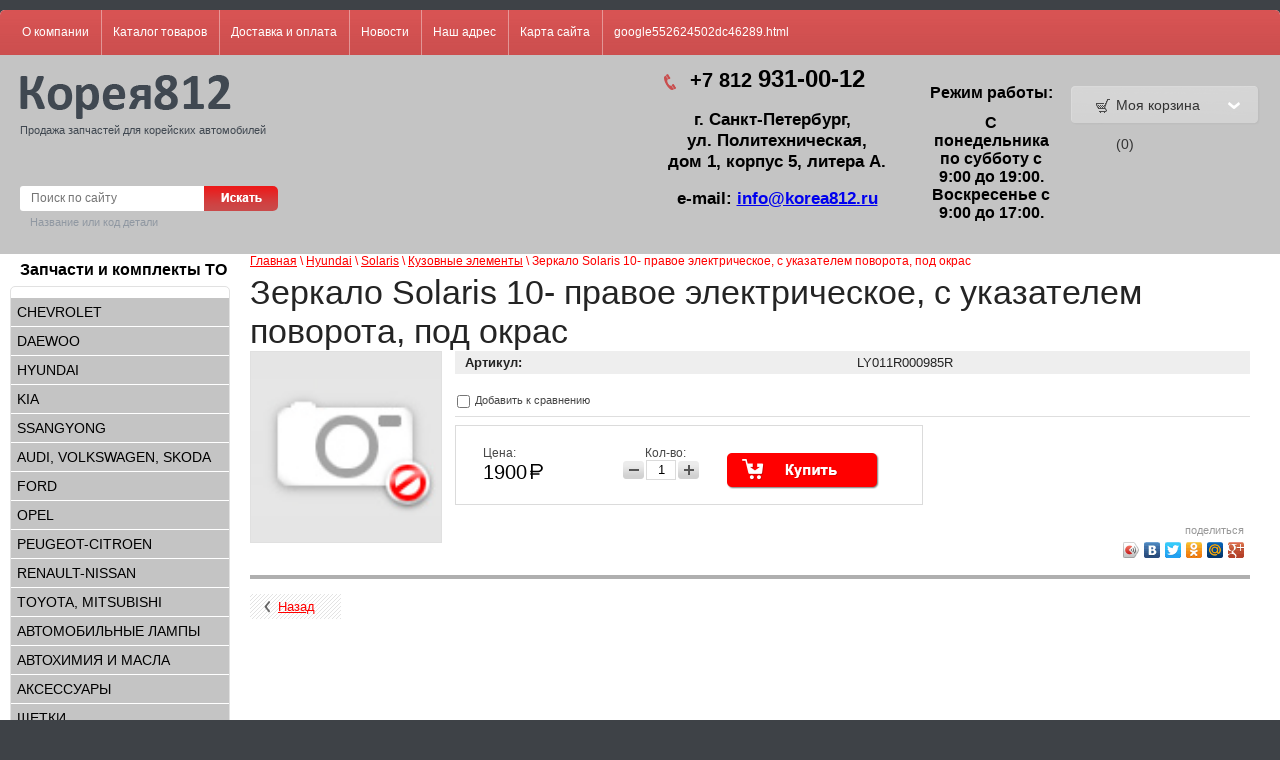

--- FILE ---
content_type: text/html; charset=utf-8
request_url: http://korea812.ru/magazin/product/zerkalo-solaris-10-pravoye-elektricheskoye-s-ukazatelem-povorota-pod-okras
body_size: 14134
content:
<!DOCTYPE html>
<html lang="ru">
<head>
<meta name="robots" content="all"/>
<meta http-equiv="Content-Type" content="text/html; charset=UTF-8" />
<title>Зеркало Solaris 10- правое электрическое, с указателем поворота, под окрас</title>
<meta name="description" content="Зеркало Solaris 10- правое электрическое, с указателем поворота, под окрас" />
<meta name="keywords" content="Зеркало Solaris 10- правое электрическое, с указателем поворота, под окрас" />
<meta name='wmail-verification' content='aa541131c6148439' />
<meta name='wmail-verification' content='03a9bb31ee50bf8c' />
<meta name="google-site-verification" content="d7w4upeKjjD67n8PDTycKoljX4Ak6GHZCv_Fi9l0AVw" />
<meta name='yandex-verification' content='76c4027d17444cb0' />
<link rel="canonical" href="/magazin/product/zerkalo-solaris-10-pravoye-elektricheskoye-s-ukazatelem-povorota-pod-okras"/>
<link type="text/css" rel="stylesheet" href="/g/css/styles_articles_tpl.css" />

            <!-- 46b9544ffa2e5e73c3c971fe2ede35a5 -->
            <script src='/shared/s3/js/lang/ru.js'></script>
            <script src='/shared/s3/js/common.min.js'></script>
        <link rel='stylesheet' type='text/css' href='/shared/s3/css/calendar.css' /><link rel='stylesheet' type='text/css' href='/shared/highslide-4.1.13/highslide.min.css'/>
<script type='text/javascript' src='/shared/highslide-4.1.13/highslide-full.packed.js'></script>
<script type='text/javascript'>
hs.graphicsDir = '/shared/highslide-4.1.13/graphics/';
hs.outlineType = null;
hs.showCredits = false;
hs.lang={cssDirection:'ltr',loadingText:'Загрузка...',loadingTitle:'Кликните чтобы отменить',focusTitle:'Нажмите чтобы перенести вперёд',fullExpandTitle:'Увеличить',fullExpandText:'Полноэкранный',previousText:'Предыдущий',previousTitle:'Назад (стрелка влево)',nextText:'Далее',nextTitle:'Далее (стрелка вправо)',moveTitle:'Передвинуть',moveText:'Передвинуть',closeText:'Закрыть',closeTitle:'Закрыть (Esc)',resizeTitle:'Восстановить размер',playText:'Слайд-шоу',playTitle:'Слайд-шоу (пробел)',pauseText:'Пауза',pauseTitle:'Приостановить слайд-шоу (пробел)',number:'Изображение %1/%2',restoreTitle:'Нажмите чтобы посмотреть картинку, используйте мышь для перетаскивания. Используйте клавиши вперёд и назад'};</script>

<!--s3_require-->
<link rel="stylesheet" href="/g/basestyle/1.0.1/user/user.css" type="text/css"/>
<link rel="stylesheet" href="/g/basestyle/1.0.1/user/user.blue.css" type="text/css"/>
<script type="text/javascript" src="/g/basestyle/1.0.1/user/user.js" async></script>
<!--/s3_require-->

<link href="/g/shop2/shop2.css" rel="stylesheet" type="text/css" />
<link href="/g/shop2/comments/comments.less.css" rel="stylesheet" type="text/css" />
<link rel="stylesheet" type="text/css" href="/g/shop2/elements.less.css">

	<script type="text/javascript" src="/g/jquery/jquery-1.7.2.min.js" charset="utf-8"></script>


<script type="text/javascript" src="/g/shop2/shop2.packed.js"></script>
<script type="text/javascript" src="/g/printme.js" charset="utf-8"></script>
<script type="text/javascript" src="/g/no_cookies.js" charset="utf-8"></script>
<script type="text/javascript" src="/g/shop2v2/default/js/baron.min.js"></script>
<script type="text/javascript" src="/g/shop2/shop2custom.js" charset="utf-8"></script>
<script type="text/javascript" src="/g/shop2/disable.params.shop2.js" charset="utf-8"></script>
<script type="text/javascript">
	shopClient.uri = '/magazin';
	shopClient.mode = 'product';
        	shop2.apiHash = {"getPromoProducts":"ca61abf7033c30e391a843c0b7b54f88","cartAddItem":"7a959c23b09b80470fd1d784ebf3fddb","getSearchMatches":"2d78bfd856ad7dff4e630a376c6a12d7","getFolderCustomFields":"37897ef915b573500de6c1b67c8d51ee","getProductListItem":"c4a715d783a191ce478a0e0eb49abd08","cartRemoveItem":"fea92ab5bc9796c18863836e0707b99d","cartUpdate":"cba8d5dd5d904d545e83a8da9542ee18","cartRemoveCoupon":"29eb626e13ad778cbe0fd1efa9ce278c","cartAddCoupon":"7719297ff7e76554d41f5c402f770880","deliveryCalc":"b41fd70b9077044c4575e0eae59187bc","printOrder":"b01f000841e8f68a1123bacafdae3ce1","cancelOrder":"029efdc4f571ed65b9efabea0f53aab0","cancelOrderNotify":"dbb1b252bf12d69317ddcef71c01f432","repeatOrder":"df393ab384b27c8505ce3e42b61222cd","paymentMethods":"d3052321f0d9d02c317c4aabf868e134","compare":"5e470716ec86526b771e33cb89ddbfaf"};
</script><link type="text/css" rel="stylesheet" href="/t/v603/images/shop2.css" />
<script type="text/javascript" charset="utf-8" src="/t/v603/images/shop2.js"></script>
<script type="text/javascript">
    hs.align = 'center';
    hs.transitions = ['expand', 'crossfade'];
    hs.outlineType = 'rounded-white';
    hs.fadeInOut = true;
    hs.dimmingOpacity = 0.75;   
</script>
<!--[if lt IE 9]>
<script type="text/javascript" charset="utf-8" src="http://html5shiv.googlecode.com/svn/trunk/html5.js"></script>
<![endif]-->
<script type="text/javascript" src="/t/v603/images/popup.menu.js"></script>

<script>
$(function(){
	$('.sidebar-menu>li>a').click(function() {
		$(this).parent().toggleClass('active').siblings().removeClass('active');
		var ul = $(this).parents('li:first').find('ul:first');
		if (ul.get(0) && !$(this).parent().is('.active')) {
			ul.slideToggle().parent().siblings().find('ul:first').slideUp();
			return false;
		}
		return true;
	});
	$('#current').find('ul:first').show();
	$('#current').parents('ul').show();
	$('#current').parents('li').addClass('active');
	$('#current').addClass('active');
$('.sidebar-menu>li>ul ul').hide();
    $('.sidebar-menu>li>ul').popUpMenu({
        direction: "right"
    });
});
</script>

<link type="text/css" rel="stylesheet" href="/t/v603/images/bdr_style.scss.css" />
<link type="text/css" rel="stylesheet" href="/t/v603/images/styles.css" />
<link rel="stylesheet" href="/t/v603/images/css/site.addons.scss.css">
</head>
<body>
    <div class="wrapper">
        <div class="container">
            <header>
                <div class="top-line">
                                        <nav>
                        <ul class="top-menu">
                                                            <li><a href="/about">О компании</a></li>
                                                            <li><a href="/">Каталог товаров</a></li>
                                                            <li><a href="/paydelivery">Доставка и оплата</a></li>
                                                            <li><a href="/news">Новости</a></li>
                                                            <li><a href="/nash-adres">Наш адрес</a></li>
                                                            <li><a href="/karta-sayta">Карта сайта</a></li>
                                                            <li><a href="/google552624502dc46289.html">google552624502dc46289.html</a></li>
                                                    </ul>
                    </nav>
                                                        </div>
                <div class="clear-block"></div>
                <div class="bottom-line">
                    <!--<a class="logo" href="http://korea812.ru">
                        <img src="" alt="" />
                    </a>-->
                    <div class="company-name">
                    	<div class="top_part">
	                        <a href="http://korea812.ru"><img src="/t/v603/images/logo.png" alt=""></a>
	                        <span>Продажа запчастей для корейских автомобилей</span>
                        </div>
						<div class="search-block">
							<form class="search" action="/magazin/search" enctype="multipart/form-data">
								<input type="hidden" name="sort_by" value=""/>
								<div>
								<input class="input-field" type="text" name="search_text" value="" placeholder="Поиск по сайту" />
								<input class="serach-btn" type="submit" value="Искать"/>
								</div>
								<span>Название или код детали</span>
							<re-captcha data-captcha="recaptcha"
     data-name="captcha"
     data-sitekey="6LddAuIZAAAAAAuuCT_s37EF11beyoreUVbJlVZM"
     data-lang="ru"
     data-rsize="invisible"
     data-type="image"
     data-theme="light"></re-captcha></form>
							
														
														<div class="clear-block"></div>
						</div>
                    </div>
                    <div class="header_image">
                    	<div class="inner"><a href="#"><img src=""></a></div>
                    </div>
                    <div class="phone-block">
                        <p><span style="font-size:15pt;"><strong>+7 812&nbsp;</strong></span><span style="font-size:18pt;"><strong>931-00-12</strong></span></p>

<h3><br />
<span style="font-size:13pt;">г. Санкт-Петербург, &nbsp;</span></h3>

<h3><span style="font-size:13pt;">ул. Политехническая,</span></h3>

<h3><span style="font-size:13pt;">дом&nbsp;1, корпус&nbsp;5, литера&nbsp;А.</span></h3>

<p>&nbsp;</p>

<p><span style="font-size: 13pt;">e-mail:&nbsp;</span><a href="mailto:info@korea812.ru" style="font-size: 13pt;">info@korea812.ru</a></p>

<p>&nbsp;</p>
                    </div>
                     <div class="dop-text">
                             Режим работы:                        
                            <div class="dop-text-body"><p>С понедельника по субботу с 9:00 до 19:00. Воскресенье с 9:00 до 17:00.</p>

<p>&nbsp;</p></div>                       
                    </div>
                     <div id="shop2-cart-preview" class="my_cart_block">
    <div class="cart-block">
        <div class="title-container">
            <div class="cart-title">
                <a class="cart-link " href="javascript: void(0)">Моя корзина (0)<ins></ins></a>
            </div>
        </div>
        <div class="dropdown-cart ">
            <div class="content-drop">
                <p><span>Товаров:</span> 0</p>
                <p><span>На сумму:</span> 0 <span class="price"><svg xmlns="http://www.w3.org/2000/svg" xmlns:xlink="http://www.w3.org/1999/xlink" preserveAspectRatio="xMidYMid" width="13" height="15" viewBox="0 0 11 13">
                    <path d="M6.826,7.150 C9.125,7.150 10.989,5.549 10.989,3.575 C10.989,1.601 9.125,0.000 6.826,0.000 C6.826,0.000 0.771,0.000 0.771,0.000 C0.771,0.000 0.771,5.850 0.771,5.850 C0.771,5.850 0.014,5.850 0.014,5.850 C0.014,5.850 0.014,7.150 0.014,7.150 C0.014,7.150 0.771,7.150 0.771,7.150 C0.771,7.150 0.771,7.930 0.771,7.930 C0.771,7.930 0.014,7.930 0.014,7.930 C0.014,7.930 0.014,9.230 0.014,9.230 C0.014,9.230 0.771,9.230 0.771,9.230 C0.771,9.230 0.771,13.000 0.771,13.000 C0.771,13.000 2.285,13.000 2.285,13.000 C2.285,13.000 2.285,9.230 2.285,9.230 C2.285,9.230 8.037,9.230 8.037,9.230 C8.037,9.230 8.037,7.930 8.037,7.930 C8.037,7.930 2.285,7.930 2.285,7.930 C2.285,7.930 2.285,7.150 2.285,7.150 C2.285,7.150 6.826,7.150 6.826,7.150 ZM2.285,1.300 C2.285,1.300 6.826,1.300 6.826,1.300 C8.289,1.300 9.475,2.319 9.475,3.575 C9.475,4.831 8.289,5.850 6.826,5.850 C6.826,5.850 2.285,5.850 2.285,5.850 C2.285,5.850 2.285,1.300 2.285,1.300 Z" fill-rule="evenodd" fill="#fff"/>
                                </svg></span></p>

                <a href="/magazin/cart" class="checkout">
                    <span class="left-pic"></span>
                    <span class="center-pic">Оформить заказ »</span>
                    <span class="right-pic"></span>
                </a>
            </div>
        </div>
    </div>
</div>					                </div>
            </header>
			<div class="f-result"><div id="ya-site-results" onclick="return {'tld': 'ru','language': 'ru','encoding': '','htmlcss': '1.x','updatehash': true}"></div><script type="text/javascript">(function(w,d,c){var s=d.createElement('script'),h=d.getElementsByTagName('script')[0];s.type='text/javascript';s.async=true;s.charset='utf-8';s.src=(d.location.protocol==='https:'?'https:':'http:')+'//site.yandex.net/v2.0/js/all.js';h.parentNode.insertBefore(s,h);(w[c]||(w[c]=[])).push(function(){Ya.Site.Results.init();})})(window,document,'yandex_site_callbacks');</script></div>
            <section class="main-content">

                <table class="content">
                    <tbody>
                        <tr>
                            <td class="sidebar">

                                                                <nav>
                                <div class="folder_title">Запчасти и комплекты ТО</div>
<ul  class="sidebar-menu">
	
                                                                                                  <li class="level-2 has" ><a href="/magazin/folder/chevrolet">Chevrolet</a>
                                                                        <ul>
                                                                                                      <li class="level-3 has" ><a href="/magazin/folder/aveo"><span>Aveo</span></a>
                                                                         <ul>
                                                                                                       <li class="level-4 " ><a href="/magazin/folder/zapchasti-dlya-to"><span>Запчасти для ТО</span></a>
                                                                         </li>
                                                                                                                   <li class="level-4 " ><a href="/magazin/folder/dvigatel"><span>Двигатель</span></a>
                                                                         </li>
                                                                                                                   <li class="level-4 " ><a href="/magazin/folder/transmissiya"><span>Трансмиссия</span></a>
                                                                         </li>
                                                                                                                   <li class="level-4 " ><a href="/magazin/folder/podveska-khodovaya-chast"><span>Подвеска, ходовая часть</span></a>
                                                                         </li>
                                                                                                                   <li class="level-4 " ><a href="/magazin/folder/kuzovnyye-elementy"><span>Кузовные элементы</span></a>
                                                                         </li>
                                                                                                                   <li class="level-4 " ><a href="/magazin/folder/elementy-salona-1"><span>Элементы салона</span></a>
                                                                         </li>
                                                                                                                   <li class="level-4 " ><a href="/magazin/folder/elektrika"><span>Электрика</span></a>
                                                                         </li>
                                                                                                                   <li class="level-4 " ><a href="/magazin/folder/aksessuary"><span>Аксессуары</span></a>
                                                                         </li>
                            </ul></li>
                                                                                                                  <li class="level-3 has" ><a href="/magazin/folder/captiva"><span>Captiva</span></a>
                                                                         <ul>
                                                                                                       <li class="level-4 " ><a href="/magazin/folder/zapchasti-dlya-to-35"><span>Запчасти для ТО</span></a>
                                                                         </li>
                                                                                                                   <li class="level-4 " ><a href="/magazin/folder/dvigatel-32"><span>Двигатель</span></a>
                                                                         </li>
                                                                                                                   <li class="level-4 " ><a href="/magazin/folder/transmissiya-31"><span>Трансмиссия</span></a>
                                                                         </li>
                                                                                                                   <li class="level-4 " ><a href="/magazin/folder/podveska-khodovaya-chast-31"><span>Подвеска, ходовая часть</span></a>
                                                                         </li>
                                                                                                                   <li class="level-4 " ><a href="/magazin/folder/kuzovnyye-elementy-29"><span>Кузовные элементы</span></a>
                                                                         </li>
                                                                                                                   <li class="level-4 " ><a href="/magazin/folder/elementy-salona-31"><span>Элементы салона</span></a>
                                                                         </li>
                                                                                                                   <li class="level-4 " ><a href="/magazin/folder/elektrika-30"><span>Электрика</span></a>
                                                                         </li>
                                                                                                                   <li class="level-4 " ><a href="/magazin/folder/aksessuary-31"><span>Аксессуары</span></a>
                                                                         </li>
                            </ul></li>
                                                                                                                  <li class="level-3 has" ><a href="/magazin/folder/cobalt"><span>Cobalt</span></a>
                                                                         <ul>
                                                                                                       <li class="level-4 " ><a href="/magazin/folder/zapchasti-dlya-to-2"><span>Запчасти для ТО</span></a>
                                                                         </li>
                                                                                                                   <li class="level-4 " ><a href="/magazin/folder/dvigatel-1"><span>Двигатель</span></a>
                                                                         </li>
                                                                                                                   <li class="level-4 " ><a href="/magazin/folder/transmissiya-1"><span>Трансмиссия</span></a>
                                                                         </li>
                                                                                                                   <li class="level-4 " ><a href="/magazin/folder/podveska-khodovaya-chast-1"><span>Подвеска, ходовая часть</span></a>
                                                                         </li>
                                                                                                                   <li class="level-4 " ><a href="/magazin/folder/kuzovnyye-elementy-1"><span>Кузовные элементы</span></a>
                                                                         </li>
                                                                                                                   <li class="level-4 " ><a href="/magazin/folder/elementy-salona-2"><span>Элементы салона</span></a>
                                                                         </li>
                                                                                                                   <li class="level-4 " ><a href="/magazin/folder/elektrika-1"><span>Электрика</span></a>
                                                                         </li>
                                                                                                                   <li class="level-4 " ><a href="/magazin/folder/aksessuary-1"><span>Аксессуары</span></a>
                                                                         </li>
                            </ul></li>
                                                                                                                  <li class="level-3 has" ><a href="/magazin/folder/cruze"><span>Cruze</span></a>
                                                                         <ul>
                                                                                                       <li class="level-4 " ><a href="/magazin/folder/zapchasti-dlya-to-3"><span>Запчасти для ТО</span></a>
                                                                         </li>
                                                                                                                   <li class="level-4 " ><a href="/magazin/folder/dvigatel-3"><span>Двигатель</span></a>
                                                                         </li>
                                                                                                                   <li class="level-4 " ><a href="/magazin/folder/transmissiya-2"><span>Трансмиссия</span></a>
                                                                         </li>
                                                                                                                   <li class="level-4 " ><a href="/magazin/folder/podveska-khodovaya-chast-2"><span>Подвеска, ходовая часть</span></a>
                                                                         </li>
                                                                                                                   <li class="level-4 " ><a href="/magazin/folder/kuzovnyye-elementy-2"><span>Кузовные элементы</span></a>
                                                                         </li>
                                                                                                                   <li class="level-4 " ><a href="/magazin/folder/elementy-salona-3"><span>Элементы салона</span></a>
                                                                         </li>
                                                                                                                   <li class="level-4 " ><a href="/magazin/folder/elektrika-2"><span>Электрика</span></a>
                                                                         </li>
                                                                                                                   <li class="level-4 " ><a href="/magazin/folder/aksessuary-2"><span>Аксессуары</span></a>
                                                                         </li>
                            </ul></li>
                                                                                                                  <li class="level-3 has" ><a href="/magazin/folder/epica"><span>Epica</span></a>
                                                                         <ul>
                                                                                                       <li class="level-4 " ><a href="/magazin/folder/zapchasti-dlya-to-37"><span>Запчасти для ТО</span></a>
                                                                         </li>
                                                                                                                   <li class="level-4 " ><a href="/magazin/folder/dvigatel-34"><span>Двигатель</span></a>
                                                                         </li>
                                                                                                                   <li class="level-4 " ><a href="/magazin/folder/transmissiya-33"><span>Трансмиссия</span></a>
                                                                         </li>
                                                                                                                   <li class="level-4 " ><a href="/magazin/folder/podveska-khodovaya-chast-33"><span>Подвеска, ходовая часть</span></a>
                                                                         </li>
                                                                                                                   <li class="level-4 " ><a href="/magazin/folder/kuzovnyye-elementy-31"><span>Кузовные элементы</span></a>
                                                                         </li>
                                                                                                                   <li class="level-4 " ><a href="/magazin/folder/elementy-salona-33"><span>Элементы салона</span></a>
                                                                         </li>
                                                                                                                   <li class="level-4 " ><a href="/magazin/folder/elektrika-32"><span>Электрика</span></a>
                                                                         </li>
                                                                                                                   <li class="level-4 " ><a href="/magazin/folder/aksessuary-33"><span>Аксессуары</span></a>
                                                                         </li>
                            </ul></li>
                                                                                                                  <li class="level-3 has" ><a href="/magazin/folder/lacetti"><span>Lacetti</span></a>
                                                                         <ul>
                                                                                                       <li class="level-4 " ><a href="/magazin/folder/zapchasti-dlya-to-4"><span>Запчасти для ТО</span></a>
                                                                         </li>
                                                                                                                   <li class="level-4 " ><a href="/magazin/folder/dvigatel-4"><span>Двигатель</span></a>
                                                                         </li>
                                                                                                                   <li class="level-4 " ><a href="/magazin/folder/transmissiya-3"><span>Трансмиссия</span></a>
                                                                         </li>
                                                                                                                   <li class="level-4 " ><a href="/magazin/folder/podveska-khodovaya-chast-3"><span>Подвеска, ходовая часть</span></a>
                                                                         </li>
                                                                                                                   <li class="level-4 " ><a href="/magazin/folder/kuzovnyye-elementy-3"><span>Кузовные элементы</span></a>
                                                                         </li>
                                                                                                                   <li class="level-4 " ><a href="/magazin/folder/elementy-salona-4"><span>Элементы салона</span></a>
                                                                         </li>
                                                                                                                   <li class="level-4 " ><a href="/magazin/folder/elektrika-3"><span>Электрика</span></a>
                                                                         </li>
                                                                                                                   <li class="level-4 " ><a href="/magazin/folder/aksessuary-3"><span>Аксессуары</span></a>
                                                                         </li>
                            </ul></li>
                                                                                                                  <li class="level-3 has" ><a href="/magazin/folder/lanos-sens-chance"><span>Lanos, Sens, Chance</span></a>
                                                                         <ul>
                                                                                                       <li class="level-4 " ><a href="/magazin/folder/zapchasti-dlya-to-8"><span>Запчасти для ТО</span></a>
                                                                         </li>
                                                                                                                   <li class="level-4 " ><a href="/magazin/folder/dvigatel-8"><span>Двигатель</span></a>
                                                                         </li>
                                                                                                                   <li class="level-4 " ><a href="/magazin/folder/transmissiya-7"><span>Трансмиссия</span></a>
                                                                         </li>
                                                                                                                   <li class="level-4 " ><a href="/magazin/folder/podveska-khodovaya-chast-7"><span>Подвеска, ходовая часть</span></a>
                                                                         </li>
                                                                                                                   <li class="level-4 " ><a href="/magazin/folder/kuzovnyye-zapchasti-i-optika"><span>Кузовные элементы</span></a>
                                                                         </li>
                                                                                                                   <li class="level-4 " ><a href="/magazin/folder/elementy-salona-8"><span>Элементы салона</span></a>
                                                                         </li>
                                                                                                                   <li class="level-4 " ><a href="/magazin/folder/elektrooborudovaniye"><span>Электрика</span></a>
                                                                         </li>
                                                                                                                   <li class="level-4 " ><a href="/magazin/folder/aksessuary-7"><span>Аксессуары</span></a>
                                                                         </li>
                            </ul></li>
                                                                                                                  <li class="level-3 has" ><a href="/magazin/folder/orlando"><span>Orlando</span></a>
                                                                         <ul>
                                                                                                       <li class="level-4 " ><a href="/magazin/folder/zapchasti-dlya-to-36"><span>Запчасти для ТО</span></a>
                                                                         </li>
                                                                                                                   <li class="level-4 " ><a href="/magazin/folder/dvigatel-33"><span>Двигатель</span></a>
                                                                         </li>
                                                                                                                   <li class="level-4 " ><a href="/magazin/folder/transmissiya-32"><span>Трансмиссия</span></a>
                                                                         </li>
                                                                                                                   <li class="level-4 " ><a href="/magazin/folder/podveska-khodovaya-chast-32"><span>Подвеска, ходовая часть</span></a>
                                                                         </li>
                                                                                                                   <li class="level-4 " ><a href="/magazin/folder/kuzovnyye-elementy-30"><span>Кузовные элементы</span></a>
                                                                         </li>
                                                                                                                   <li class="level-4 " ><a href="/magazin/folder/elementy-salona-32"><span>Элементы салона</span></a>
                                                                         </li>
                                                                                                                   <li class="level-4 " ><a href="/magazin/folder/elektrika-31"><span>Электрика</span></a>
                                                                         </li>
                                                                                                                   <li class="level-4 " ><a href="/magazin/folder/aksessuary-32"><span>Аксессуары</span></a>
                                                                         </li>
                            </ul></li>
                                                                                                                  <li class="level-3 has" ><a href="/magazin/folder/sperk"><span>Spark</span></a>
                                                                         <ul>
                                                                                                       <li class="level-4 " ><a href="/magazin/folder/zapchasti-dlya-to-5"><span>Запчасти для ТО</span></a>
                                                                         </li>
                                                                                                                   <li class="level-4 " ><a href="/magazin/folder/dvigatel-5"><span>Двигатель</span></a>
                                                                         </li>
                                                                                                                   <li class="level-4 " ><a href="/magazin/folder/transmissiya-4"><span>Трансмиссия</span></a>
                                                                         </li>
                                                                                                                   <li class="level-4 " ><a href="/magazin/folder/podveska-khodovaya-chast-4"><span>Подвеска, ходовая часть</span></a>
                                                                         </li>
                                                                                                                   <li class="level-4 " ><a href="/magazin/folder/kuzovnyye-elementy-4"><span>Кузовные элементы</span></a>
                                                                         </li>
                                                                                                                   <li class="level-4 " ><a href="/magazin/folder/elementy-salona-5"><span>Элементы салона</span></a>
                                                                         </li>
                                                                                                                   <li class="level-4 " ><a href="/magazin/folder/elektrika-4"><span>Электрика</span></a>
                                                                         </li>
                                                                                                                   <li class="level-4 " ><a href="/magazin/folder/aksessuary-4"><span>Аксессуары</span></a>
                                                                         </li>
                            </ul></li>
                            </ul></li>
                                                                                                                  <li class="level-2 has" ><a href="/magazin/folder/daewoo">Daewoo</a>
                                                                        <ul>
                                                                                                      <li class="level-3 has" ><a href="/magazin/folder/gentra"><span>Gentra</span></a>
                                                                         <ul>
                                                                                                       <li class="level-4 " ><a href="/magazin/folder/zapchasti-dlya-to-39"><span>Запчасти для ТО</span></a>
                                                                         </li>
                                                                                                                   <li class="level-4 " ><a href="/magazin/folder/dvigatel-36"><span>Двигатель</span></a>
                                                                         </li>
                                                                                                                   <li class="level-4 " ><a href="/magazin/folder/transmissiya-35"><span>Трансмиссия</span></a>
                                                                         </li>
                                                                                                                   <li class="level-4 " ><a href="/magazin/folder/podveska-khodovaya-chast-35"><span>Подвеска, ходовая часть</span></a>
                                                                         </li>
                                                                                                                   <li class="level-4 " ><a href="/magazin/folder/kuzovnyye-elementy-33"><span>Кузовные элементы</span></a>
                                                                         </li>
                                                                                                                   <li class="level-4 " ><a href="/magazin/folder/elementy-salona-35"><span>Элементы салона</span></a>
                                                                         </li>
                                                                                                                   <li class="level-4 " ><a href="/magazin/folder/elektrika-34"><span>Электрика</span></a>
                                                                         </li>
                                                                                                                   <li class="level-4 " ><a href="/magazin/folder/aksessuary-35"><span>Аксессуары</span></a>
                                                                         </li>
                            </ul></li>
                                                                                                                  <li class="level-3 has" ><a href="/magazin/folder/matiz"><span>Matiz</span></a>
                                                                         <ul>
                                                                                                       <li class="level-4 " ><a href="/magazin/folder/zapchasti-dlya-to-6"><span>Запчасти для ТО</span></a>
                                                                         </li>
                                                                                                                   <li class="level-4 " ><a href="/magazin/folder/dvigatel-6"><span>Двигатель</span></a>
                                                                         </li>
                                                                                                                   <li class="level-4 " ><a href="/magazin/folder/transmissiya-5"><span>Трансмиссия</span></a>
                                                                         </li>
                                                                                                                   <li class="level-4 " ><a href="/magazin/folder/podveska-khodovaya-chast-5"><span>Подвеска, ходовая часть</span></a>
                                                                         </li>
                                                                                                                   <li class="level-4 " ><a href="/magazin/folder/kuzovnyye-elementy-5"><span>Кузовные элементы</span></a>
                                                                         </li>
                                                                                                                   <li class="level-4 " ><a href="/magazin/folder/elementy-salona-6"><span>Элементы салона</span></a>
                                                                         </li>
                                                                                                                   <li class="level-4 " ><a href="/magazin/folder/elektrika-5"><span>Электрика</span></a>
                                                                         </li>
                                                                                                                   <li class="level-4 " ><a href="/magazin/folder/aksessuary-5"><span>Аксессуары</span></a>
                                                                         </li>
                            </ul></li>
                                                                                                                  <li class="level-3 has" ><a href="/magazin/folder/nexia"><span>Nexia</span></a>
                                                                         <ul>
                                                                                                       <li class="level-4 " ><a href="/magazin/folder/zapchasti-dlya-to-7"><span>Запчасти для ТО</span></a>
                                                                         </li>
                                                                                                                   <li class="level-4 " ><a href="/magazin/folder/dvigatel-7"><span>Двигатель</span></a>
                                                                         </li>
                                                                                                                   <li class="level-4 " ><a href="/magazin/folder/transmissiya-6"><span>Трансмиссия</span></a>
                                                                         </li>
                                                                                                                   <li class="level-4 " ><a href="/magazin/folder/podveska-khodovaya-chast-6"><span>Подвеска, ходовая часть</span></a>
                                                                         </li>
                                                                                                                   <li class="level-4 " ><a href="/magazin/folder/kuzovnyye-elementy-6"><span>Кузовные элементы</span></a>
                                                                         </li>
                                                                                                                   <li class="level-4 " ><a href="/magazin/folder/elementy-salona-7"><span>Элементы салона</span></a>
                                                                         </li>
                                                                                                                   <li class="level-4 " ><a href="/magazin/folder/elektrika-6"><span>Электрика</span></a>
                                                                         </li>
                                                                                                                   <li class="level-4 " ><a href="/magazin/folder/aksessuary-6"><span>Аксессуары</span></a>
                                                                         </li>
                            </ul></li>
                            </ul></li>
                                                                                                                  <li class="level-2 has" ><a href="/magazin/folder/hyundai">Hyundai</a>
                                                                        <ul>
                                                                                                      <li class="level-3 has" ><a href="/magazin/folder/accent"><span>Accent</span></a>
                                                                         <ul>
                                                                                                       <li class="level-4 " ><a href="/magazin/folder/zapchasti-dlya-to-12"><span>Запчасти для ТО</span></a>
                                                                         </li>
                                                                                                                   <li class="level-4 " ><a href="/magazin/folder/dvigatel-12"><span>Двигатель</span></a>
                                                                         </li>
                                                                                                                   <li class="level-4 " ><a href="/magazin/folder/transmissiya-11"><span>Трансмиссия</span></a>
                                                                         </li>
                                                                                                                   <li class="level-4 " ><a href="/magazin/folder/podveska-khodovaya-chast-11"><span>Подвеска, ходовая часть</span></a>
                                                                         </li>
                                                                                                                   <li class="level-4 " ><a href="/magazin/folder/kuzovnyye-elementy-10"><span>Кузовные элементы</span></a>
                                                                         </li>
                                                                                                                   <li class="level-4 " ><a href="/magazin/folder/elementy-salona-11"><span>Элементы салона</span></a>
                                                                         </li>
                                                                                                                   <li class="level-4 " ><a href="/magazin/folder/elektrika-10"><span>Электрика</span></a>
                                                                         </li>
                                                                                                                   <li class="level-4 " ><a href="/magazin/folder/aksessuary-11"><span>Аксессуары</span></a>
                                                                         </li>
                            </ul></li>
                                                                                                                  <li class="level-3 has" ><a href="/magazin/folder/elantra"><span>Elantra</span></a>
                                                                         <ul>
                                                                                                       <li class="level-4 " ><a href="/magazin/folder/zapchasti-dlya-to-13"><span>Запчасти для ТО</span></a>
                                                                         </li>
                                                                                                                   <li class="level-4 " ><a href="/magazin/folder/dvigatel-13"><span>Двигатель</span></a>
                                                                         </li>
                                                                                                                   <li class="level-4 " ><a href="/magazin/folder/transmissiya-12"><span>Трансмиссия</span></a>
                                                                         </li>
                                                                                                                   <li class="level-4 " ><a href="/magazin/folder/podveska-khodovaya-chast-12"><span>Подвеска, ходовая часть</span></a>
                                                                         </li>
                                                                                                                   <li class="level-4 " ><a href="/magazin/folder/kuzovnyye-elementy-11"><span>Кузовные элементы</span></a>
                                                                         </li>
                                                                                                                   <li class="level-4 " ><a href="/magazin/folder/elementy-salona-12"><span>Элементы салона</span></a>
                                                                         </li>
                                                                                                                   <li class="level-4 " ><a href="/magazin/folder/elektrika-11"><span>Электрика</span></a>
                                                                         </li>
                                                                                                                   <li class="level-4 " ><a href="/magazin/folder/aksessuary-12"><span>Аксессуары</span></a>
                                                                         </li>
                            </ul></li>
                                                                                                                  <li class="level-3 has" ><a href="/magazin/folder/getz"><span>Getz</span></a>
                                                                         <ul>
                                                                                                       <li class="level-4 " ><a href="/magazin/folder/zapchasti-dlya-to-14"><span>Запчасти для ТО</span></a>
                                                                         </li>
                                                                                                                   <li class="level-4 " ><a href="/magazin/folder/dvigatel-14"><span>Двигатель</span></a>
                                                                         </li>
                                                                                                                   <li class="level-4 " ><a href="/magazin/folder/transmissiya-13"><span>Трансмиссия</span></a>
                                                                         </li>
                                                                                                                   <li class="level-4 " ><a href="/magazin/folder/podveska-khodovaya-chast-13"><span>Подвеска, ходовая часть</span></a>
                                                                         </li>
                                                                                                                   <li class="level-4 " ><a href="/magazin/folder/kuzovnyye-elementy-12"><span>Кузовные элементы</span></a>
                                                                         </li>
                                                                                                                   <li class="level-4 " ><a href="/magazin/folder/elementy-salona-13"><span>Элементы салона</span></a>
                                                                         </li>
                                                                                                                   <li class="level-4 " ><a href="/magazin/folder/elektrika-12"><span>Электрика</span></a>
                                                                         </li>
                                                                                                                   <li class="level-4 " ><a href="/magazin/folder/aksessuary-13"><span>Аксессуары</span></a>
                                                                         </li>
                            </ul></li>
                                                                                                                  <li class="level-3 has" ><a href="/magazin/folder/h1-grand-starex"><span>H1/Grand Starex</span></a>
                                                                         <ul>
                                                                                                       <li class="level-4 " ><a href="/magazin/folder/zapchasti-dlya-to-15"><span>Запчасти для ТО</span></a>
                                                                         </li>
                                                                                                                   <li class="level-4 " ><a href="/magazin/folder/dvigatel-15"><span>Двигатель</span></a>
                                                                         </li>
                                                                                                                   <li class="level-4 " ><a href="/magazin/folder/transmissiya-14"><span>Трансмиссия</span></a>
                                                                         </li>
                                                                                                                   <li class="level-4 " ><a href="/magazin/folder/podveska-khodovaya-chast-14"><span>Подвеска, ходовая часть</span></a>
                                                                         </li>
                                                                                                                   <li class="level-4 " ><a href="/magazin/folder/kuzovnyye-elementy-13"><span>Кузовные элементы</span></a>
                                                                         </li>
                                                                                                                   <li class="level-4 " ><a href="/magazin/folder/elementy-salona-14"><span>Элементы салона</span></a>
                                                                         </li>
                                                                                                                   <li class="level-4 " ><a href="/magazin/folder/elektrika-13"><span>Электрика</span></a>
                                                                         </li>
                                                                                                                   <li class="level-4 " ><a href="/magazin/folder/aksessuary-14"><span>Аксессуары</span></a>
                                                                         </li>
                            </ul></li>
                                                                                                                  <li class="level-3 has" ><a href="/magazin/folder/ix35"><span>ix35</span></a>
                                                                         <ul>
                                                                                                       <li class="level-4 " ><a href="/magazin/folder/zapchasti-dlya-to-16"><span>Запчасти для ТО</span></a>
                                                                         </li>
                                                                                                                   <li class="level-4 " ><a href="/magazin/folder/dvigatel-16"><span>Двигатель</span></a>
                                                                         </li>
                                                                                                                   <li class="level-4 " ><a href="/magazin/folder/transmissiya-15"><span>Трансмиссия</span></a>
                                                                         </li>
                                                                                                                   <li class="level-4 " ><a href="/magazin/folder/podveska-khodovaya-chast-15"><span>Подвеска, ходовая часть</span></a>
                                                                         </li>
                                                                                                                   <li class="level-4 " ><a href="/magazin/folder/kuzovnyye-elementy-14"><span>Кузовные элементы</span></a>
                                                                         </li>
                                                                                                                   <li class="level-4 " ><a href="/magazin/folder/elementy-salona-15"><span>Элементы салона</span></a>
                                                                         </li>
                                                                                                                   <li class="level-4 " ><a href="/magazin/folder/elektrika-14"><span>Электрика</span></a>
                                                                         </li>
                                                                                                                   <li class="level-4 " ><a href="/magazin/folder/aksessuary-15"><span>Аксессуары</span></a>
                                                                         </li>
                            </ul></li>
                                                                                                                  <li class="level-3 has" ><a href="/magazin/folder/matrix"><span>Matrix</span></a>
                                                                         <ul>
                                                                                                       <li class="level-4 " ><a href="/magazin/folder/zapchasti-dlya-to-17"><span>Запчасти для ТО</span></a>
                                                                         </li>
                                                                                                                   <li class="level-4 " ><a href="/magazin/folder/dvigatel-17"><span>Двигатель</span></a>
                                                                         </li>
                                                                                                                   <li class="level-4 " ><a href="/magazin/folder/transmissiya-16"><span>Трансмиссия</span></a>
                                                                         </li>
                                                                                                                   <li class="level-4 " ><a href="/magazin/folder/podveska-khodovaya-chast-16"><span>Подвеска, ходовая часть</span></a>
                                                                         </li>
                                                                                                                   <li class="level-4 " ><a href="/magazin/folder/kuzovnyye-elementy-15"><span>Кузовные элементы</span></a>
                                                                         </li>
                                                                                                                   <li class="level-4 " ><a href="/magazin/folder/elementy-salona-16"><span>Элементы салона</span></a>
                                                                         </li>
                                                                                                                   <li class="level-4 " ><a href="/magazin/folder/elektrika-15"><span>Электрика</span></a>
                                                                         </li>
                                                                                                                   <li class="level-4 " ><a href="/magazin/folder/aksessuary-16"><span>Аксессуары</span></a>
                                                                         </li>
                            </ul></li>
                                                                                                                  <li class="level-3 has" ><a href="/magazin/folder/santa-fe"><span>Santa Fe</span></a>
                                                                         <ul>
                                                                                                       <li class="level-4 " ><a href="/magazin/folder/zapchasti-dlya-to-18"><span>Запчасти для ТО</span></a>
                                                                         </li>
                                                                                                                   <li class="level-4 " ><a href="/magazin/folder/dvigatel-18"><span>Двигатель</span></a>
                                                                         </li>
                                                                                                                   <li class="level-4 " ><a href="/magazin/folder/transmissiya-17"><span>Трансмиссия</span></a>
                                                                         </li>
                                                                                                                   <li class="level-4 " ><a href="/magazin/folder/podveska-khodovaya-chast-17"><span>Подвеска, ходовая часть</span></a>
                                                                         </li>
                                                                                                                   <li class="level-4 " ><a href="/magazin/folder/kuzovnyye-elementy-16"><span>Кузовные элементы</span></a>
                                                                         </li>
                                                                                                                   <li class="level-4 " ><a href="/magazin/folder/elementy-salona-17"><span>Элементы салона</span></a>
                                                                         </li>
                                                                                                                   <li class="level-4 " ><a href="/magazin/folder/elektrika-16"><span>Электрика</span></a>
                                                                         </li>
                                                                                                                   <li class="level-4 " ><a href="/magazin/folder/aksessuary-17"><span>Аксессуары</span></a>
                                                                         </li>
                            </ul></li>
                                                                                                                  <li class="level-3 has" ><a href="/magazin/folder/solaris"><span>Solaris</span></a>
                                                                         <ul>
                                                                                                       <li class="level-4 " ><a href="/magazin/folder/zapchasti-dlya-to-19"><span>Запчасти для ТО</span></a>
                                                                         </li>
                                                                                                                   <li class="level-4 " ><a href="/magazin/folder/dvigatel-19"><span>Двигатель</span></a>
                                                                         </li>
                                                                                                                   <li class="level-4 " ><a href="/magazin/folder/transmissiya-18"><span>Трансмиссия</span></a>
                                                                         </li>
                                                                                                                   <li class="level-4 " ><a href="/magazin/folder/podveska-khodovaya-chast-18"><span>Подвеска, ходовая часть</span></a>
                                                                         </li>
                                                                                                                   <li class="level-4 " ><a href="/magazin/folder/kuzovnyye-elementy-17"><span>Кузовные элементы</span></a>
                                                                         </li>
                                                                                                                   <li class="level-4 " ><a href="/magazin/folder/elementy-salona-18"><span>Элементы салона</span></a>
                                                                         </li>
                                                                                                                   <li class="level-4 " ><a href="/magazin/folder/elektrika-17"><span>Электрика</span></a>
                                                                         </li>
                                                                                                                   <li class="level-4 " ><a href="/magazin/folder/aksessuary-18"><span>Аксессуары</span></a>
                                                                         </li>
                            </ul></li>
                                                                                                                  <li class="level-3 has" ><a href="/magazin/folder/sonata"><span>Sonata</span></a>
                                                                         <ul>
                                                                                                       <li class="level-4 " ><a href="/magazin/folder/zapchasti-dlya-to-21"><span>Запчасти для ТО</span></a>
                                                                         </li>
                                                                                                                   <li class="level-4 " ><a href="/magazin/folder/dvigatel-20"><span>Двигатель</span></a>
                                                                         </li>
                                                                                                                   <li class="level-4 " ><a href="/magazin/folder/transmissiya-19"><span>Трансмиссия</span></a>
                                                                         </li>
                                                                                                                   <li class="level-4 " ><a href="/magazin/folder/podveska-khodovaya-chast-19"><span>Подвеска, ходовая часть</span></a>
                                                                         </li>
                                                                                                                   <li class="level-4 " ><a href="/magazin/folder/kuzovnyye-elementy-18"><span>Кузовные элементы</span></a>
                                                                         </li>
                                                                                                                   <li class="level-4 " ><a href="/magazin/folder/elementy-salona-19"><span>Элементы салона</span></a>
                                                                         </li>
                                                                                                                   <li class="level-4 " ><a href="/magazin/folder/elektrika-18"><span>Электрика</span></a>
                                                                         </li>
                                                                                                                   <li class="level-4 " ><a href="/magazin/folder/aksessuary-19"><span>Аксессуары</span></a>
                                                                         </li>
                            </ul></li>
                                                                                                                  <li class="level-3 has" ><a href="/magazin/folder/tucson"><span>Tucson</span></a>
                                                                         <ul>
                                                                                                       <li class="level-4 " ><a href="/magazin/folder/zapchasti-dlya-to-22"><span>Запчасти для ТО</span></a>
                                                                         </li>
                                                                                                                   <li class="level-4 " ><a href="/magazin/folder/dvigatel-21"><span>Двигатель</span></a>
                                                                         </li>
                                                                                                                   <li class="level-4 " ><a href="/magazin/folder/transmissiya-20"><span>Трансмиссия</span></a>
                                                                         </li>
                                                                                                                   <li class="level-4 " ><a href="/magazin/folder/podveska-khodovaya-chast-20"><span>Подвеска, ходовая часть</span></a>
                                                                         </li>
                                                                                                                   <li class="level-4 " ><a href="/magazin/folder/kuzovnyye-elementy-19"><span>Кузовные элементы</span></a>
                                                                         </li>
                                                                                                                   <li class="level-4 " ><a href="/magazin/folder/elementy-salona-20"><span>Элементы салона</span></a>
                                                                         </li>
                                                                                                                   <li class="level-4 " ><a href="/magazin/folder/elektrika-19"><span>Электрика</span></a>
                                                                         </li>
                                                                                                                   <li class="level-4 " ><a href="/magazin/folder/aksessuary-20"><span>Аксессуары</span></a>
                                                                         </li>
                            </ul></li>
                            </ul></li>
                                                                                                                  <li class="level-2 has" ><a href="/magazin/folder/kia">Kia</a>
                                                                        <ul>
                                                                                                      <li class="level-3 has" ><a href="/magazin/folder/carnival"><span>Carnival</span></a>
                                                                         <ul>
                                                                                                       <li class="level-4 " ><a href="/magazin/folder/zapchasti-dlya-to-23"><span>Запчасти для ТО</span></a>
                                                                         </li>
                                                                                                                   <li class="level-4 " ><a href="/magazin/folder/dvigatel-22"><span>Двигатель</span></a>
                                                                         </li>
                                                                                                                   <li class="level-4 " ><a href="/magazin/folder/transmissiya-21"><span>Трансмиссия</span></a>
                                                                         </li>
                                                                                                                   <li class="level-4 " ><a href="/magazin/folder/podveska-khodovaya-chast-21"><span>Подвеска, ходовая часть</span></a>
                                                                         </li>
                                                                                                                   <li class="level-4 " ><a href="/magazin/folder/kuzovnyye-elementy-20"><span>Кузовные элементы</span></a>
                                                                         </li>
                                                                                                                   <li class="level-4 " ><a href="/magazin/folder/elementy-salona-21"><span>Элементы салона</span></a>
                                                                         </li>
                                                                                                                   <li class="level-4 " ><a href="/magazin/folder/elektrika-20"><span>Электрика</span></a>
                                                                         </li>
                                                                                                                   <li class="level-4 " ><a href="/magazin/folder/aksessuary-21"><span>Аксессуары</span></a>
                                                                         </li>
                            </ul></li>
                                                                                                                  <li class="level-3 has" ><a href="/magazin/folder/ceed"><span>Cee'd</span></a>
                                                                         <ul>
                                                                                                       <li class="level-4 " ><a href="/magazin/folder/zapchasti-dlya-to-25"><span>Запчасти для ТО</span></a>
                                                                         </li>
                                                                                                                   <li class="level-4 " ><a href="/magazin/folder/dvigatel-23"><span>Двигатель</span></a>
                                                                         </li>
                                                                                                                   <li class="level-4 " ><a href="/magazin/folder/transmissiya-22"><span>Трансмиссия</span></a>
                                                                         </li>
                                                                                                                   <li class="level-4 " ><a href="/magazin/folder/podveska-khodovaya-chast-22"><span>Подвеска, ходовая часть</span></a>
                                                                         </li>
                                                                                                                   <li class="level-4 " ><a href="/magazin/folder/kuzovnyye-elementy-21"><span>Кузовные элементы</span></a>
                                                                         </li>
                                                                                                                   <li class="level-4 " ><a href="/magazin/folder/elementy-salona-22"><span>Элементы салона</span></a>
                                                                         </li>
                                                                                                                   <li class="level-4 " ><a href="/magazin/folder/elektrika-21"><span>Электрика</span></a>
                                                                         </li>
                                                                                                                   <li class="level-4 " ><a href="/magazin/folder/aksessuary-22"><span>Аксессуары</span></a>
                                                                         </li>
                            </ul></li>
                                                                                                                  <li class="level-3 has" ><a href="/magazin/folder/cerato"><span>Cerato</span></a>
                                                                         <ul>
                                                                                                       <li class="level-4 " ><a href="/magazin/folder/zapchasti-dlya-to-33"><span>Запчасти для ТО</span></a>
                                                                         </li>
                                                                                                                   <li class="level-4 " ><a href="/magazin/folder/dvigatel-30"><span>Двигатель</span></a>
                                                                         </li>
                                                                                                                   <li class="level-4 " ><a href="/magazin/folder/transmissiya-29"><span>Трансмиссия</span></a>
                                                                         </li>
                                                                                                                   <li class="level-4 " ><a href="/magazin/folder/podveska-khodovaya-chast-29"><span>Подвеска, ходовая часть</span></a>
                                                                         </li>
                                                                                                                   <li class="level-4 " ><a href="/magazin/folder/kuzovnyye-elementy-28"><span>Кузовные элементы</span></a>
                                                                         </li>
                                                                                                                   <li class="level-4 " ><a href="/magazin/folder/elementy-salona-29"><span>Элементы салона</span></a>
                                                                         </li>
                                                                                                                   <li class="level-4 " ><a href="/magazin/folder/elektrika-28"><span>Электрика</span></a>
                                                                         </li>
                                                                                                                   <li class="level-4 " ><a href="/magazin/folder/aksessuary-29"><span>Аксессуары</span></a>
                                                                         </li>
                            </ul></li>
                                                                                                                  <li class="level-3 has" ><a href="/magazin/folder/picanto"><span>Picanto</span></a>
                                                                         <ul>
                                                                                                       <li class="level-4 " ><a href="/magazin/folder/zapchasti-dlya-to-26"><span>Запчасти для ТО</span></a>
                                                                         </li>
                                                                                                                   <li class="level-4 " ><a href="/magazin/folder/dvigatel-24"><span>Двигатель</span></a>
                                                                         </li>
                                                                                                                   <li class="level-4 " ><a href="/magazin/folder/transmissiya-23"><span>Трансмиссия</span></a>
                                                                         </li>
                                                                                                                   <li class="level-4 " ><a href="/magazin/folder/podveska-khodovaya-chast-23"><span>Подвеска, ходовая часть</span></a>
                                                                         </li>
                                                                                                                   <li class="level-4 " ><a href="/magazin/folder/kuzovnyye-elementy-22"><span>Кузовные элементы</span></a>
                                                                         </li>
                                                                                                                   <li class="level-4 " ><a href="/magazin/folder/elementy-salona-23"><span>Элементы салона</span></a>
                                                                         </li>
                                                                                                                   <li class="level-4 " ><a href="/magazin/folder/elektrika-22"><span>Электрика</span></a>
                                                                         </li>
                                                                                                                   <li class="level-4 " ><a href="/magazin/folder/aksessuary-23"><span>Аксессуары</span></a>
                                                                         </li>
                            </ul></li>
                                                                                                                  <li class="level-3 has" ><a href="/magazin/folder/optima"><span>Optima</span></a>
                                                                         <ul>
                                                                                                       <li class="level-4 " ><a href="/magazin/folder/zapchasti-dlya-to-34"><span>Запчасти для ТО</span></a>
                                                                         </li>
                                                                                                                   <li class="level-4 " ><a href="/magazin/folder/dvigatel-31"><span>Двигатель</span></a>
                                                                         </li>
                                                                                                                   <li class="level-4 " ><a href="/magazin/folder/transmissiya-30"><span>Трансмиссия</span></a>
                                                                         </li>
                                                                                                                   <li class="level-4 " ><a href="/magazin/folder/podveska-khodovaya-chast-30"><span>Подвеска, ходовая часть</span></a>
                                                                         </li>
                                                                                                                   <li class="level-4 " ><a href="/magazin/folder/podveska-khodovaya-cha"><span>Кузовные элементы</span></a>
                                                                         </li>
                                                                                                                   <li class="level-4 " ><a href="/magazin/folder/elementy-salona-30"><span>Элементы салона</span></a>
                                                                         </li>
                                                                                                                   <li class="level-4 " ><a href="/magazin/folder/elektrika-29"><span>Электрика</span></a>
                                                                         </li>
                                                                                                                   <li class="level-4 " ><a href="/magazin/folder/aksessuary-30"><span>Аксессуары</span></a>
                                                                         </li>
                            </ul></li>
                                                                                                                  <li class="level-3 has" ><a href="/magazin/folder/rio"><span>Rio</span></a>
                                                                         <ul>
                                                                                                       <li class="level-4 " ><a href="/magazin/folder/zapchasti-dlya-to-27"><span>Запчасти для ТО</span></a>
                                                                         </li>
                                                                                                                   <li class="level-4 " ><a href="/magazin/folder/dvigatel-25"><span>Двигатель</span></a>
                                                                         </li>
                                                                                                                   <li class="level-4 " ><a href="/magazin/folder/transmissiya-24"><span>Трансмиссия</span></a>
                                                                         </li>
                                                                                                                   <li class="level-4 " ><a href="/magazin/folder/podveska-khodovaya-chast-24"><span>Подвеска, ходовая часть</span></a>
                                                                         </li>
                                                                                                                   <li class="level-4 " ><a href="/magazin/folder/kuzovnyye-elementy-23"><span>Кузовные элементы</span></a>
                                                                         </li>
                                                                                                                   <li class="level-4 " ><a href="/magazin/folder/elementy-salona-24"><span>Элементы салона</span></a>
                                                                         </li>
                                                                                                                   <li class="level-4 " ><a href="/magazin/folder/elektrika-23"><span>Электрика</span></a>
                                                                         </li>
                                                                                                                   <li class="level-4 " ><a href="/magazin/folder/aksessuary-24"><span>Аксессуары</span></a>
                                                                         </li>
                            </ul></li>
                                                                                                                  <li class="level-3 has" ><a href="/magazin/folder/sorento"><span>Sorento</span></a>
                                                                         <ul>
                                                                                                       <li class="level-4 " ><a href="/magazin/folder/zapchasti-dlya-to-28"><span>Запчасти для ТО</span></a>
                                                                         </li>
                                                                                                                   <li class="level-4 " ><a href="/magazin/folder/dvigatel-26"><span>Двигатель</span></a>
                                                                         </li>
                                                                                                                   <li class="level-4 " ><a href="/magazin/folder/transmissiya-25"><span>Трансмиссия</span></a>
                                                                         </li>
                                                                                                                   <li class="level-4 " ><a href="/magazin/folder/podveska-khodovaya-chast-25"><span>Подвеска, ходовая часть</span></a>
                                                                         </li>
                                                                                                                   <li class="level-4 " ><a href="/magazin/folder/kuzovnyye-elementy-24"><span>Кузовные элементы</span></a>
                                                                         </li>
                                                                                                                   <li class="level-4 " ><a href="/magazin/folder/elementy-salona-25"><span>Элементы салона</span></a>
                                                                         </li>
                                                                                                                   <li class="level-4 " ><a href="/magazin/folder/elektrika-24"><span>Электрика</span></a>
                                                                         </li>
                                                                                                                   <li class="level-4 " ><a href="/magazin/folder/aksessuary-25"><span>Аксессуары</span></a>
                                                                         </li>
                            </ul></li>
                                                                                                                  <li class="level-3 has" ><a href="/magazin/folder/soul"><span>Soul</span></a>
                                                                         <ul>
                                                                                                       <li class="level-4 " ><a href="/magazin/folder/zapchasti-dlya-to-29"><span>Запчасти для ТО</span></a>
                                                                         </li>
                                                                                                                   <li class="level-4 " ><a href="/magazin/folder/dvigatel-27"><span>Двигатель</span></a>
                                                                         </li>
                                                                                                                   <li class="level-4 " ><a href="/magazin/folder/transmissiya-26"><span>Трансмиссия</span></a>
                                                                         </li>
                                                                                                                   <li class="level-4 " ><a href="/magazin/folder/podveska-khodovaya-chast-26"><span>Подвеска, ходовая часть</span></a>
                                                                         </li>
                                                                                                                   <li class="level-4 " ><a href="/magazin/folder/kuzovnyye-elementy-25"><span>Кузовные элементы</span></a>
                                                                         </li>
                                                                                                                   <li class="level-4 " ><a href="/magazin/folder/elementy-salona-26"><span>Элементы салона</span></a>
                                                                         </li>
                                                                                                                   <li class="level-4 " ><a href="/magazin/folder/elektrika-25"><span>Электрика</span></a>
                                                                         </li>
                                                                                                                   <li class="level-4 " ><a href="/magazin/folder/aksessuary-26"><span>Аксессуары</span></a>
                                                                         </li>
                            </ul></li>
                                                                                                                  <li class="level-3 has" ><a href="/magazin/folder/spectra"><span>Spectra</span></a>
                                                                         <ul>
                                                                                                       <li class="level-4 " ><a href="/magazin/folder/zapchasti-dlya-to-30"><span>Запчасти для ТО</span></a>
                                                                         </li>
                                                                                                                   <li class="level-4 " ><a href="/magazin/folder/dvigatel-28"><span>Двигатель</span></a>
                                                                         </li>
                                                                                                                   <li class="level-4 " ><a href="/magazin/folder/transmissiya-27"><span>Трансмиссия</span></a>
                                                                         </li>
                                                                                                                   <li class="level-4 " ><a href="/magazin/folder/podveska-khodovaya-chast-27"><span>Подвеска, ходовая часть</span></a>
                                                                         </li>
                                                                                                                   <li class="level-4 " ><a href="/magazin/folder/kuzovnyye-elementy-26"><span>Кузовные элементы</span></a>
                                                                         </li>
                                                                                                                   <li class="level-4 " ><a href="/magazin/folder/elementy-salona-27"><span>Элементы салона</span></a>
                                                                         </li>
                                                                                                                   <li class="level-4 " ><a href="/magazin/folder/elektrika-26"><span>Электрика</span></a>
                                                                         </li>
                                                                                                                   <li class="level-4 " ><a href="/magazin/folder/aksessuary-27"><span>Аксессуары</span></a>
                                                                         </li>
                            </ul></li>
                                                                                                                  <li class="level-3 has" ><a href="/magazin/folder/sportage"><span>Sportage</span></a>
                                                                         <ul>
                                                                                                       <li class="level-4 " ><a href="/magazin/folder/zapchasti-dlya-to-32"><span>Запчасти для ТО</span></a>
                                                                         </li>
                                                                                                                   <li class="level-4 " ><a href="/magazin/folder/dvigatel-29"><span>Двигатель</span></a>
                                                                         </li>
                                                                                                                   <li class="level-4 " ><a href="/magazin/folder/transmissiya-28"><span>Трансмиссия</span></a>
                                                                         </li>
                                                                                                                   <li class="level-4 " ><a href="/magazin/folder/podveska-khodovaya-chast-28"><span>Подвеска, ходовая часть</span></a>
                                                                         </li>
                                                                                                                   <li class="level-4 " ><a href="/magazin/folder/kuzovnyye-elementy-27"><span>Кузовные элементы</span></a>
                                                                         </li>
                                                                                                                   <li class="level-4 " ><a href="/magazin/folder/elementy-salona-28"><span>Элементы салона</span></a>
                                                                         </li>
                                                                                                                   <li class="level-4 " ><a href="/magazin/folder/elektrika-27"><span>Электрика</span></a>
                                                                         </li>
                                                                                                                   <li class="level-4 " ><a href="/magazin/folder/aksessuary-28"><span>Аксессуары</span></a>
                                                                         </li>
                            </ul></li>
                            </ul></li>
                                                                                                                  <li class="level-2 has" ><a href="/magazin/folder/ssangyong">SsangYong</a>
                                                                        <ul>
                                                                                                      <li class="level-3 has" ><a href="/magazin/folder/actyon"><span>Actyon</span></a>
                                                                         <ul>
                                                                                                       <li class="level-4 " ><a href="/magazin/folder/zapchasti-dlya-to-9"><span>Запчасти для ТО</span></a>
                                                                         </li>
                                                                                                                   <li class="level-4 " ><a href="/magazin/folder/dvigatel-9"><span>Двигатель</span></a>
                                                                         </li>
                                                                                                                   <li class="level-4 " ><a href="/magazin/folder/transmissiya-8"><span>Трансмиссия</span></a>
                                                                         </li>
                                                                                                                   <li class="level-4 " ><a href="/magazin/folder/podveska-khodovaya-chast-8"><span>Подвеска, ходовая часть</span></a>
                                                                         </li>
                                                                                                                   <li class="level-4 " ><a href="/magazin/folder/kuzovnyye-elementy-7"><span>Кузовные элементы</span></a>
                                                                         </li>
                                                                                                                   <li class="level-4 " ><a href="/magazin/folder/elementy-salona"><span>Элементы салона</span></a>
                                                                         </li>
                                                                                                                   <li class="level-4 " ><a href="/magazin/folder/elektrika-7"><span>Электрика</span></a>
                                                                         </li>
                                                                                                                   <li class="level-4 " ><a href="/magazin/folder/aksessuary-8"><span>Аксессуары</span></a>
                                                                         </li>
                            </ul></li>
                                                                                                                  <li class="level-3 has" ><a href="/magazin/folder/kyron"><span>Kyron</span></a>
                                                                         <ul>
                                                                                                       <li class="level-4 " ><a href="/magazin/folder/zapchasti-dlya-to-10"><span>Запчасти для ТО</span></a>
                                                                         </li>
                                                                                                                   <li class="level-4 " ><a href="/magazin/folder/dvigatel-10"><span>Двигатель</span></a>
                                                                         </li>
                                                                                                                   <li class="level-4 " ><a href="/magazin/folder/transmissiya-9"><span>Трансмиссия</span></a>
                                                                         </li>
                                                                                                                   <li class="level-4 " ><a href="/magazin/folder/podveska-khodovaya-chast-9"><span>Подвеска, ходовая часть</span></a>
                                                                         </li>
                                                                                                                   <li class="level-4 " ><a href="/magazin/folder/kuzovnyye-elementy-8"><span>Кузовные элементы</span></a>
                                                                         </li>
                                                                                                                   <li class="level-4 " ><a href="/magazin/folder/elementy-salona-9"><span>Элементы салона</span></a>
                                                                         </li>
                                                                                                                   <li class="level-4 " ><a href="/magazin/folder/elektrika-8"><span>Электрика</span></a>
                                                                         </li>
                                                                                                                   <li class="level-4 " ><a href="/magazin/folder/aksessuary-9"><span>Аксессуары</span></a>
                                                                         </li>
                            </ul></li>
                                                                                                                  <li class="level-3 has" ><a href="/magazin/folder/rexton"><span>Rexton</span></a>
                                                                         <ul>
                                                                                                       <li class="level-4 " ><a href="/magazin/folder/zapchasti-dlya-to-11"><span>Запчасти для ТО</span></a>
                                                                         </li>
                                                                                                                   <li class="level-4 " ><a href="/magazin/folder/dvigatel-11"><span>Двигатель</span></a>
                                                                         </li>
                                                                                                                   <li class="level-4 " ><a href="/magazin/folder/transmissiya-10"><span>Трансмиссия</span></a>
                                                                         </li>
                                                                                                                   <li class="level-4 " ><a href="/magazin/folder/podveska-khodovaya-chast-10"><span>Подвеска, ходовая часть</span></a>
                                                                         </li>
                                                                                                                   <li class="level-4 " ><a href="/magazin/folder/kuzovnyye-elementy-9"><span>Кузовные элементы</span></a>
                                                                         </li>
                                                                                                                   <li class="level-4 " ><a href="/magazin/folder/elementy-salona-10"><span>Элементы салона</span></a>
                                                                         </li>
                                                                                                                   <li class="level-4 " ><a href="/magazin/folder/elektrika-9"><span>Электрика</span></a>
                                                                         </li>
                                                                                                                   <li class="level-4 " ><a href="/magazin/folder/aksessuary-10"><span>Аксессуары</span></a>
                                                                         </li>
                            </ul></li>
                            </ul></li>
                                                                                                                  <li class="level-2 " ><a href="/magazin/folder/volkswagen-audi-skoda-seat">Audi, Volkswagen, Skoda</a>
                                                                        </li>
                                                                                                                  <li class="level-2 " ><a href="/magazin/folder/ford">Ford</a>
                                                                        </li>
                                                                                                                  <li class="level-2 has" ><a href="/magazin/folder/opel">Opel</a>
                                                                        <ul>
                                                                                                      <li class="level-3 " ><a href="/magazin/folder/zapchasti-dlya-to-38"><span>Запчасти для ТО</span></a>
                                                                         </li>
                                                                                                                  <li class="level-3 " ><a href="/magazin/folder/dvigatel-35"><span>Двигатель</span></a>
                                                                         </li>
                                                                                                                  <li class="level-3 " ><a href="/magazin/folder/transmissiya-34"><span>Трансмиссия</span></a>
                                                                         </li>
                                                                                                                  <li class="level-3 " ><a href="/magazin/folder/podveska-khodovaya-chast-34"><span>Подвеска, ходовая часть</span></a>
                                                                         </li>
                                                                                                                  <li class="level-3 " ><a href="/magazin/folder/kuzovnyye-elementy-32"><span>Кузовные элементы</span></a>
                                                                         </li>
                                                                                                                  <li class="level-3 " ><a href="/magazin/folder/elementy-salona-34"><span>Элементы салона</span></a>
                                                                         </li>
                                                                                                                  <li class="level-3 " ><a href="/magazin/folder/elektrika-33"><span>Электрика</span></a>
                                                                         </li>
                                                                                                                  <li class="level-3 " ><a href="/magazin/folder/aksessuary-34"><span>Аксессуары</span></a>
                                                                         </li>
                            </ul></li>
                                                                                                                  <li class="level-2 " ><a href="/magazin/folder/peugeot-citroen">Peugeot-Citroen</a>
                                                                        </li>
                                                                                                                  <li class="level-2 " ><a href="/magazin/folder/renault-nissan">Renault-Nissan</a>
                                                                        </li>
                                                                                                                  <li class="level-2 " ><a href="/magazin/folder/toyota-mitsubishi">Toyota, Mitsubishi</a>
                                                                        </li>
                                                                                                                  <li class="level-2 " ><a href="/magazin/folder/car-lamp">Автомобильные лампы</a>
                                                                        </li>
                                                                                                                  <li class="level-2 has" ><a href="/magazin/folder/oil">Автохимия и масла</a>
                                                                        <ul>
                                                                                                      <li class="level-3 " ><a href="/magazin/folder/fluids"><span>Автохимия</span></a>
                                                                         </li>
                                                                                                                  <li class="level-3 " ><a href="/magazin/folder/antifreeze"><span>Антифриз</span></a>
                                                                         </li>
                                                                                                                  <li class="level-3 " ><a href="/magazin/folder/engine-oil"><span>Моторные и трансмиссионные масла</span></a>
                                                                         </li>
                            </ul></li>
                                                                                                                  <li class="level-2 " ><a href="/magazin/folder/aksessuar">Аксессуары</a>
                                                                        </li>
                                                                                                                  <li class="level-2 " ><a href="/magazin/folder/shchetki-stekloochistitelya">Щетки стеклоочистителя</a>
                                                 </li></ul>
                                                                   </nav>
                                                                                                                                 
                                                                
                            </td>
                            <td class="content-part">
                                
<div class="site-path" data-url="/"><a href="/">Главная</a> \ <a href="/magazin/folder/hyundai">Hyundai</a> \ <a href="/magazin/folder/solaris">Solaris</a> \ <a href="/magazin/folder/kuzovnyye-elementy-17">Кузовные элементы</a> \ Зеркало Solaris 10- правое электрическое, с указателем поворота, под окрас</div>                                <h1>Зеркало Solaris 10- правое электрическое, с указателем поворота, под окрас</h1>
<!-- header.tpl -->


<script type="text/javascript" charset="utf-8">
    if ( typeof jQuery == "undefined") {
        document.write('<' + 'script type="text/javascript" charset="utf-8" ' + 'src="/shared/s3/js/jquery-1.7.2.min.js"' + '><' + '/script>');
    }
</script>



<script type="text/javascript">
//<![CDATA[
    shop2.product.init({
    'refs'    : [],
    'apiHash' : {"getPromoProducts":"ca61abf7033c30e391a843c0b7b54f88","cartAddItem":"7a959c23b09b80470fd1d784ebf3fddb","getSearchMatches":"2d78bfd856ad7dff4e630a376c6a12d7","getFolderCustomFields":"37897ef915b573500de6c1b67c8d51ee","getProductListItem":"c4a715d783a191ce478a0e0eb49abd08","cartRemoveItem":"fea92ab5bc9796c18863836e0707b99d","cartUpdate":"cba8d5dd5d904d545e83a8da9542ee18","cartRemoveCoupon":"29eb626e13ad778cbe0fd1efa9ce278c","cartAddCoupon":"7719297ff7e76554d41f5c402f770880","deliveryCalc":"b41fd70b9077044c4575e0eae59187bc","printOrder":"b01f000841e8f68a1123bacafdae3ce1","cancelOrder":"029efdc4f571ed65b9efabea0f53aab0","cancelOrderNotify":"dbb1b252bf12d69317ddcef71c01f432","repeatOrder":"df393ab384b27c8505ce3e42b61222cd","paymentMethods":"d3052321f0d9d02c317c4aabf868e134","compare":"5e470716ec86526b771e33cb89ddbfaf"},
    'verId'   : 712873
});
// ]]>
</script>



   
        
                                                     
                
<style type="text/css">
    div.product-left {
        width: 190px;
    }

    div.product-left div.product-image, div.product-left div.product-image img {
        width: 190px;
        height: 190px;
    }
</style>

    
        <script type="text/javascript">
            hs.align = 'center';
            hs.transitions = ['expand', 'crossfade'];
            hs.outlineType = 'rounded-white';
            hs.fadeInOut = true;
            hs.dimmingOpacity = 0.75; 

            hs.addSlideshow({
                slideshowGroup: 'product',
                interval: 5000,
                repeat: false,
                useControls: true,
                fixedControls: 'fit',
                overlayOptions: {
                    opacity: .75,
                    position: 'bottom center',
                    hideOnMouseOut: true
                }
            });
        </script>
    


<form class="tpl-product shop2-product-item"  method="post" action="/magazin?mode=cart&action=add" accept-charset="utf-8" onsubmit="shopClient.addItem(this, '7a959c23b09b80470fd1d784ebf3fddb', '712873', this.kind_id.value, this.amount.value, this.elements.submit, 'shop2-cart-preview'); return false;"><input type="hidden" name="kind_id" value="1109939209"/><input type="hidden" name="product_id" value="990210409"/><input type="hidden" name="meta" value='null'/><div class="product-left"><div class="product-image"><img class="no-image" src="/g/spacer.gif" alt=""></div></div><div class="product-right"><table><tr class="odd"><th width="50%">Артикул:</th> <td>LY011R000985R</td></tr></table>

			<div class="product-compare">
			<label>
				<input type="checkbox" value="1109939209"/>
				Добавить к сравнению
			</label>
		</div>
		
<div class="product-bot"><div class="product-price">Цена:<br /><span>1900</span> <em><svg xmlns="http://www.w3.org/2000/svg" xmlns:xlink="http://www.w3.org/1999/xlink" preserveAspectRatio="xMidYMid" width="13" height="15" viewBox="0 0 11 13"><path d="M6.826,7.150 C9.125,7.150 10.989,5.549 10.989,3.575 C10.989,1.601 9.125,0.000 6.826,0.000 C6.826,0.000 0.771,0.000 0.771,0.000 C0.771,0.000 0.771,5.850 0.771,5.850 C0.771,5.850 0.014,5.850 0.014,5.850 C0.014,5.850 0.014,7.150 0.014,7.150 C0.014,7.150 0.771,7.150 0.771,7.150 C0.771,7.150 0.771,7.930 0.771,7.930 C0.771,7.930 0.014,7.930 0.014,7.930 C0.014,7.930 0.014,9.230 0.014,9.230 C0.014,9.230 0.771,9.230 0.771,9.230 C0.771,9.230 0.771,13.000 0.771,13.000 C0.771,13.000 2.285,13.000 2.285,13.000 C2.285,13.000 2.285,9.230 2.285,9.230 C2.285,9.230 8.037,9.230 8.037,9.230 C8.037,9.230 8.037,7.930 8.037,7.930 C8.037,7.930 2.285,7.930 2.285,7.930 C2.285,7.930 2.285,7.150 2.285,7.150 C2.285,7.150 6.826,7.150 6.826,7.150 ZM2.285,1.300 C2.285,1.300 6.826,1.300 6.826,1.300 C8.289,1.300 9.475,2.319 9.475,3.575 C9.475,4.831 8.289,5.850 6.826,5.850 C6.826,5.850 2.285,5.850 2.285,5.850 C2.285,5.850 2.285,1.300 2.285,1.300 Z" fill-rule="evenodd"/></svg></em></div><div class="product-amount">Кол-во:<br /><span class="product-amount-button p-minus"></span><input type="text" name="amount" value="1" /><span class="product-amount-button p-plus"></span></div><div class="buy-button"><button type="submit" name="submit" value="Купить"  class="product-buy" title="Купить"><span class="buy"></span></button></div></div><div class="yashare"><script type="text/javascript" src="//yandex.st/share/share.js" charset="utf-8"></script><span class="yashare-header">поделиться</span><div class="yashare-auto-init" data-yashareL10n="ru" data-yashareType="icon" data-yashareQuickServices="yaru,vkontakte,facebook,twitter,odnoklassniki,moimir,gplus"></div></div></div><re-captcha data-captcha="recaptcha"
     data-name="captcha"
     data-sitekey="6LddAuIZAAAAAAuuCT_s37EF11beyoreUVbJlVZM"
     data-lang="ru"
     data-rsize="invisible"
     data-type="image"
     data-theme="light"></re-captcha></form>




<div class="product-desc">
            <div class="shop-tabs">
                <ul class="shop-tabs-nav">
                                       
                                                                                                                                                                                                                                                                                                                    </ul>
                <div class="product-clear"></div>
                                
                                                                                                                                                                                                                                                                    </div>
</div><br />
<div class="shop2-back">
    <a rel="nofollow" href="javascript:history.go(-1)"><span>Назад</span></a>  
</div>    
    
<!-- bottom.tpl -->
                            </td>
                        </tr>
                    </tbody>
                </table>
            </section>
        </div>
        <div class="empty"></div>
    </div>
    <footer>
        <div class="container">
                        <div class="foot-top-line">
                <ul class="foot-menu">
                                            <li><a href="/about">О компании</a></li>
                                            <li><a href="/">Каталог товаров</a></li>
                                            <li><a href="/paydelivery">Доставка и оплата</a></li>
                                            <li><a href="/news">Новости</a></li>
                                            <li><a href="/nash-adres">Наш адрес</a></li>
                                            <li><a href="/karta-sayta">Карта сайта</a></li>
                                            <li><a href="/google552624502dc46289.html">google552624502dc46289.html</a></li>
                                    </ul>
            </div>
                        <div class="clear-block"></div>
            <div class="bottom-line">
                <address>
                   <p>Сайт носит исключительно информационный характер и никакая информация, опубликованная на нём,</p>

<p>ни при каких условиях не является публичной офертой, определяемой положениями пункта 2 статьи 437 Гражданского кодекса Российской Федерации.</p>

<p>Для получения подробной информации о реализуемых товарах, работах и услугах и их цене необходимо обращаться к менеджерам компании.</p>
                </address>
                 
                    <div class="social-block">
                        <!--<ul>
                                                        <li>
                                <a href="/" title="Вконтакте"><img src="/d/sh1.png" alt="" /></a>
                            </li>    
                                                        <li>
                                <a href="/" title="Твиттер"><img src="/d/sh2.png" alt="" /></a>
                            </li>    
                                                        <li>
                                <a href="/" title="Фейсбук"><img src="/d/sh3.png" alt="" /></a>
                            </li>    
                                                        <li>
                                <a href="https://www.google.ru/intl/ru/mobile/+/" title="Google+"><img src="/d/" alt="" /></a>
                            </li>    
                                                        <li>
                                <a href="https://ok.ru/?_erv=vuyzlyirbwpynedjrs" title="Одноклассники"><img src="/d/" alt="" /></a>
                            </li>    
                                                        <li>
                                <a href="https://www.instagram.com/" title="Инстаграм"><img src="/d/" alt="" /></a>
                            </li>    
                                                    </ul>-->

                         <script type="text/javascript" src="//yandex.st/share/share.js" charset="utf-8"></script>
        <div class="yashare-auto-init" data-yashareL10n="ru" data-yashareType="icon" data-yashareQuickServices="yaru,vkontakte,facebook,twitter,odnoklassniki,moimir"></div>

                        <span>Поделиться</span>
                    </div>
                                <div class="right-part">
                    <div class="part-top">
                        <span style='font-size:14px;' class='copyright'><!--noindex--> Создание сайта: <span style="text-decoration:underline; cursor: pointer;" onclick="javascript:window.open('https://megagr'+'oup.ru/base_shop?utm_referrer='+location.hostname)" class="copyright">megagroup.ru</span> <!--/noindex--></span>
                    </div>
                                        <div class="part-bottom">
                        <!-- Yandex.Metrika informer -->
<a href="https://metrika.yandex.ru/stat/?id=30785753&amp;from=informer"
target="_blank" rel="nofollow"><img src="//bs.yandex.ru/informer/30785753/3_1_FFFFFFFF_EFEFEFFF_0_pageviews"
style="width:88px; height:31px; border:0;" alt="Яндекс.Метрика" title="Яндекс.Метрика: данные за сегодня (просмотры, визиты и уникальные посетители)" onclick="try{Ya.Metrika.informer({i:this,id:30785753,lang:'ru'});return false}catch(e){}"/></a>
<!-- /Yandex.Metrika informer -->

<!-- Yandex.Metrika counter -->
<script type="text/javascript">
(function (d, w, c) {
    (w[c] = w[c] || []).push(function() {
        try {
            w.yaCounter30785753 = new Ya.Metrika({id:30785753,
                    webvisor:true,
                    clickmap:true,
                    trackLinks:true,
                    accurateTrackBounce:true});
        } catch(e) { }
    });

    var n = d.getElementsByTagName("script")[0],
        s = d.createElement("script"),
        f = function () { n.parentNode.insertBefore(s, n); };
    s.type = "text/javascript";
    s.async = true;
    s.src = (d.location.protocol == "https:" ? "https:" : "http:") + "//mc.yandex.ru/metrika/watch.js";

    if (w.opera == "[object Opera]") {
        d.addEventListener("DOMContentLoaded", f, false);
    } else { f(); }
})(document, window, "yandex_metrika_callbacks");
</script>
<noscript><div><img src="//mc.yandex.ru/watch/30785753" style="position:absolute; left:-9999px;" alt="" /></div></noscript>
<!-- /Yandex.Metrika counter -->
<!--__INFO2026-01-25 00:49:51INFO__-->

                    </div>
                                    </div>
            </div>
        </div>
    </footer>

<!-- assets.bottom -->
<!-- </noscript></script></style> -->
<script src="/my/s3/js/site.min.js?1769082895" ></script>
<script src="/my/s3/js/site/defender.min.js?1769082895" ></script>
<script >/*<![CDATA[*/
var megacounter_key="d4681a3a92ca0c155b4f2b7f2e81d6c0";
(function(d){
    var s = d.createElement("script");
    s.src = "//counter.megagroup.ru/loader.js?"+new Date().getTime();
    s.async = true;
    d.getElementsByTagName("head")[0].appendChild(s);
})(document);
/*]]>*/</script>
<script >/*<![CDATA[*/
$ite.start({"sid":710305,"vid":712873,"aid":790734,"stid":4,"cp":21,"active":true,"domain":"korea812.ru","lang":"ru","trusted":false,"debug":false,"captcha":3});
/*]]>*/</script>
<!-- /assets.bottom -->
</body>
<!--651-->
</html>

--- FILE ---
content_type: text/javascript
request_url: http://counter.megagroup.ru/d4681a3a92ca0c155b4f2b7f2e81d6c0.js?r=&s=1280*720*24&u=http%3A%2F%2Fkorea812.ru%2Fmagazin%2Fproduct%2Fzerkalo-solaris-10-pravoye-elektricheskoye-s-ukazatelem-povorota-pod-okras&t=%D0%97%D0%B5%D1%80%D0%BA%D0%B0%D0%BB%D0%BE%20Solaris%2010-%20%D0%BF%D1%80%D0%B0%D0%B2%D0%BE%D0%B5%20%D1%8D%D0%BB%D0%B5%D0%BA%D1%82%D1%80%D0%B8%D1%87%D0%B5%D1%81%D0%BA%D0%BE%D0%B5%2C%20%D1%81%20%D1%83%D0%BA%D0%B0%D0%B7%D0%B0%D1%82%D0%B5%D0%BB%D0%B5%D0%BC%20%D0%BF%D0%BE%D0%B2%D0%BE%D1%80%D0%BE%D1%82%D0%B0%2C%20%D0%BF%D0%BE%D0%B4%20%D0%BE%D0%BA%D1%80%D0%B0%D1%81&fv=0,0&en=1&rld=0&fr=0&callback=_sntnl1769348265585&1769348265585
body_size: 204
content:
//:1
_sntnl1769348265585({date:"Sun, 25 Jan 2026 13:37:45 GMT", res:"1"})